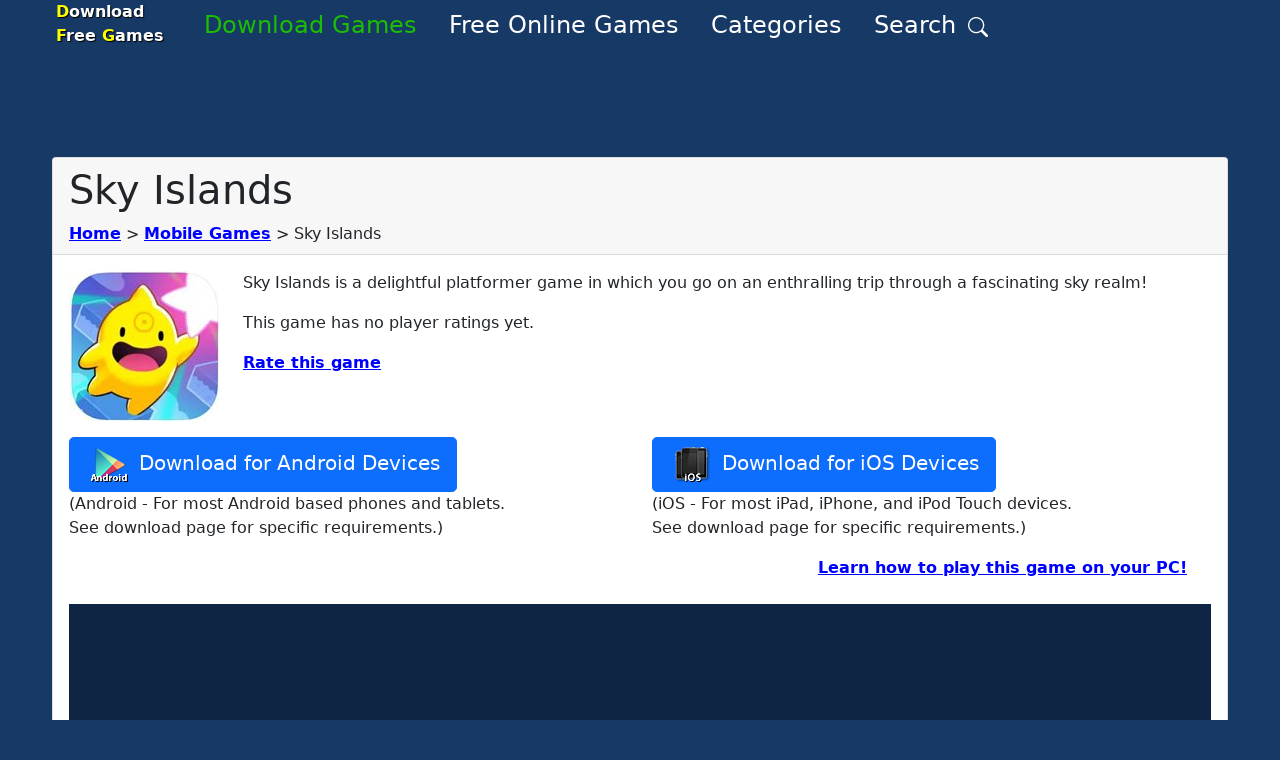

--- FILE ---
content_type: text/plain
request_url: https://rtb.openx.net/openrtbb/prebidjs
body_size: -86
content:
{"id":"07b7bd34-c08f-49be-95e6-d43b3e8b0645","nbr":0}

--- FILE ---
content_type: application/javascript; charset=utf-8
request_url: https://fundingchoicesmessages.google.com/f/AGSKWxW66fLOUr7ctDBJU2WRms6ng7t295txseDUyxC5Bt8T8a638CDv_Gcp8M4hiCacdjHzEF7PPXzNJgQ7JKt7KWcsqxCO_XzAGdBqrYlZWZ_ac0y6z2u-1BpgA3d6PUMo-g9-Nt_P9Hzlu68Jj-O_UDpd2uFc0v9hlBanzwEG-LSJnfaKX4EDU3UsSnel/_/marginaleadservlet?.pl/ads//promo/affiframe./adv_display./system/ads_
body_size: -1291
content:
window['09259f6e-db4a-4259-88c0-1fdf9f1dc65a'] = true;